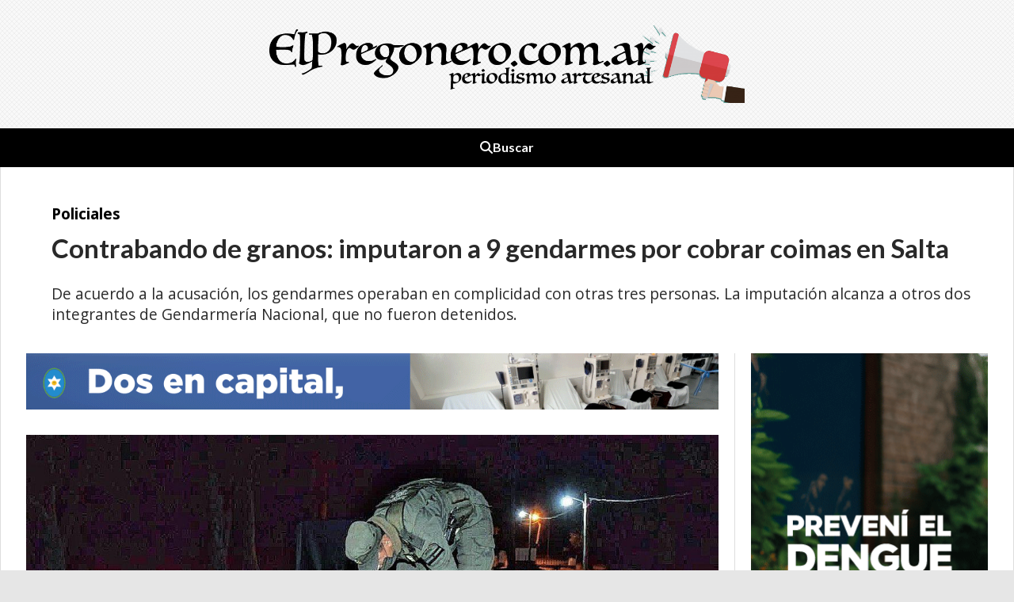

--- FILE ---
content_type: text/html; charset=utf-8
request_url: https://elpregonero.com.ar/contenido/7902/contrabando-de-granos-imputaron-a-9-gendarmes-por-cobrar-coimas-en-salta
body_size: 9903
content:
<!DOCTYPE html><html lang="es"><head><title>Contrabando de granos: imputaron a 9 gendarmes por cobrar coimas en Salta</title><meta name="description" content="De acuerdo a la acusación, los gendarmes operaban en complicidad con otras tres personas. La imputación alcanza a otros dos integrantes de Gendarmería Nacional, que no fueron detenidos."><meta http-equiv="X-UA-Compatible" content="IE=edge"><meta charset="utf-8"><meta name="viewport" content="width=device-width,minimum-scale=1,initial-scale=1"><link rel="canonical" href="https://elpregonero.com.ar/contenido/7902/contrabando-de-granos-imputaron-a-9-gendarmes-por-cobrar-coimas-en-salta"><meta property="og:type" content="article"><meta property="og:site_name" content="El Pregonero de Salta"><meta property="og:title" content="Contrabando de granos: imputaron a 9 gendarmes por cobrar coimas en Salta"><meta property="og:description" content="De acuerdo a la acusación, los gendarmes operaban en complicidad con otras tres personas. La imputación alcanza a otros dos integrantes de Gendarmería Nacional, que no fueron detenidos."><meta property="og:url" content="https://elpregonero.com.ar/contenido/7902/contrabando-de-granos-imputaron-a-9-gendarmes-por-cobrar-coimas-en-salta"><meta property="og:ttl" content="2419200"><meta property="og:image" content="https://elpregonero.com.ar/download/multimedia.normal.a07799242a14f757.436f6e74726162616e646f20536f6a615f6e6f726d616c2e6a7067.jpg"><meta property="og:image:width" content="1200"><meta property="og:image:height" content="675"><meta name="twitter:image" content="https://elpregonero.com.ar/download/multimedia.normal.a07799242a14f757.436f6e74726162616e646f20536f6a615f6e6f726d616c2e6a7067.jpg"><meta property="article:published_time" content="2024-06-26T07:59-03"><meta property="article:modified_time" content="2024-06-26T08:02-03"><meta property="article:section" content="Policiales"><meta property="article:tag" content="Contrabando de granos: imputaron a 9 gendarmes por cobrar coimas en Salta | De acuerdo a la acusación, los gendarmes operaban en complicidad con otras tres personas. La imputación alcanza a otros dos integrantes de Gendarmería Nacional, que no fueron detenidos."><meta name="twitter:card" content="summary_large_image"><meta name="twitter:title" content="Contrabando de granos: imputaron a 9 gendarmes por cobrar coimas en Salta"><meta name="twitter:description" content="De acuerdo a la acusación, los gendarmes operaban en complicidad con otras tres personas. La imputación alcanza a otros dos integrantes de Gendarmería Nacional, que no fueron detenidos."><script type="application/ld+json">{"@context":"http://schema.org","@type":"Article","url":"https://elpregonero.com.ar/contenido/7902/contrabando-de-granos-imputaron-a-9-gendarmes-por-cobrar-coimas-en-salta","mainEntityOfPage":"https://elpregonero.com.ar/contenido/7902/contrabando-de-granos-imputaron-a-9-gendarmes-por-cobrar-coimas-en-salta","name":"Contrabando de granos: imputaron a 9 gendarmes por cobrar coimas en Salta","headline":"Contrabando de granos: imputaron a 9 gendarmes por cobrar coimas en Salta","description":"De acuerdo a la acusaci\u00f3n, los gendarmes operaban en complicidad con otras tres personas. La imputaci\u00f3n alcanza a otros dos integrantes de Gendarmer\u00eda Nacional, que no fueron detenidos.","articleSection":"Policiales","datePublished":"2024-06-26T07:59","dateModified":"2024-06-26T08:02","image":"https://elpregonero.com.ar/download/multimedia.normal.a07799242a14f757.436f6e74726162616e646f20536f6a615f6e6f726d616c2e6a7067.jpg","publisher":{"@context":"http://schema.org","@type":"Organization","name":"El Pregonero de Salta","url":"https://elpregonero.com.ar/","logo":{"@type":"ImageObject","url":"https://elpregonero.com.ar/static/custom/logo-grande.png?t=2026-01-25+03%3A00%3A53.536337"}},"author":{"@type":"Organization","name":"El Pregonero de Salta"}}</script><meta name="generator" content="Medios CMS"><link rel="dns-prefetch" href="https://fonts.googleapis.com"><link rel="preconnect" href="https://fonts.googleapis.com" crossorigin><link rel="shortcut icon" href="https://elpregonero.com.ar/static/custom/favicon.png?t=2026-01-25+03%3A00%3A53.536337"><link rel="apple-touch-icon" href="https://elpregonero.com.ar/static/custom/favicon.png?t=2026-01-25+03%3A00%3A53.536337"><link rel="stylesheet" href="/static/plugins/fontawesome/css/fontawesome.min.css"><link rel="stylesheet" href="/static/plugins/fontawesome/css/brands.min.css"><link rel="stylesheet" href="/static/plugins/fontawesome/css/solid.min.css"><link rel="stylesheet" href="/static/css/t_aludra/wasat.css?v=25.2-beta5" id="estilo-css"><link rel="stylesheet" href="https://fonts.googleapis.com/css?family=Lato:400,700|Open+Sans:400,700&display=swap" crossorigin="anonymous" id="font-url"><style>:root { --font-family-alt: 'Lato', sans-serif; --font-family: 'Open Sans', sans-serif; } :root {--html-font-size: 16px;--header-bg-color: transparent; --header-font-color: #000000; --nav-bg-color: var(--main-color); --nav-font-color: #ffffff; --nav-box-shadow: 0 0 3px var(--main-font-color); --header-max-width: 1280px; --header-margin: 0 auto 0 auto; --header-padding: 0; --header-box-shadow: none; --header-border-radius: 0; --header-border-top: none; --header-border-right: none; --header-border-bottom: none; --header-border-left: none; --logo-max-width: 600px; --logo-margin: 2rem auto; --fixed-header-height: none; --main-bg-color: #ffffff; --main-font-color: #292929; --main-max-width: 1280px; --main-margin: 0 auto; --main-padding: 2rem 2rem 0 2rem; --main-box-shadow: none; --main-border-radius: 0; --main-border-top: none; --main-border-right: solid 1px #dddddd; --main-border-bottom: none; --main-border-left: solid 1px #dddddd; --aside-ancho: 340px; --aside-margin: 0 0 0 20px; --aside-padding: 0 0 0 20px; --aside-border-left: solid 1px #dddddd; --aside-border-right: none; --footer-bg-color: #383838; --footer-font-color: #ffffff; --footer-max-width: auto; --footer-margin: 0; --footer-padding: 1rem; --footer-box-shadow: none; --footer-border-radius: 0; --footer-border-top: none; --footer-border-right: none; --footer-border-bottom: none; --footer-border-left: none; --wrapper-max-width: auto; --wrapper-box-shadow: none; --menu-bg-color: var(--main-color); --menu-text-align: center; --menu-max-width: auto; --menu-margin: 0; --menu-padding: 0 0 0 0; --menu-box-shadow: none; --menu-border-radius: 0; --menu-border-top: none; --menu-border-right: none; --menu-border-bottom: none; --menu-border-left: none; --submenu-bg-color: var(--main-color); --submenu-box-shadow: 1px 1px 5px black; --submenu-padding: 0rem; --submenu-border-radius: ; --submenu-item-margin: -0.6rem; --menuitem-bg-color: transparent; --menuitem-font-color: #ffffff; --menuitem-hover-bg-color: #000000; --menuitem-hover-font-color: #ffffff; --menuitem-font-family: var(--font-family-alt); --menuitem-font-size: inherit; --menuitem-font-weight: bold; --menuitem-line-height: 40px; --menuitem-text-transform: none; --menuitem-icon-size: inherit; --menuitem-padding: 0.7em 1.2em; --menuitem-margin: -0.4rem 0rem; --menuitem-border-radius: 0; --menuitem-box-shadow: none; --menuitem-border-bottom: none; --menuitem-hover-border-bottom: none; --post-text-align: initial; --post-margin: 0 0 1.5rem 0; --post-padding: 0; --post-box-shadow: none; --post-border-radius: 0; --post-border-top: none; --post-border-right: none; --post-border-bottom: none; --post-border-left: none; --post-bg-color: #ffffff; --post-categoria-display: initial; --post-autor-display: initial; --post-detalle-display: initial; --post-img-aspect-ratio: 62%; --post-img-border-radius: 0; --post-img-box-shadow: none; --post-img-filter: none; --post-img-hover-filter: none; --post-grid-min-width: 16rem; --post-grid-column-gap: 2rem; --fullpost-enc-align: ; --fullpost-enc-bg-color: transparent; --fullpost-enc-max-width: auto; --fullpost-enc-margin: 0 0 1rem 0; --fullpost-enc-padding: 1rem 1rem 0.5rem 2rem; --fullpost-enc-box-shadow: none; --fullpost-enc-border-radius: 0; --fullpost-enc-border-top: none; --fullpost-enc-border-right: none; --fullpost-enc-border-bottom: none; --fullpost-enc-border-left: none; --fullpost-main-bg-color: transparent; --fullpost-main-max-width: auto; --fullpost-main-margin: 0 0 3rem 0; --fullpost-main-padding: 0; --fullpost-main-box-shadow: none; --fullpost-main-border-radius: 0; --fullpost-main-border-top: none; --fullpost-main-border-right: none; --fullpost-main-border-bottom: none; --fullpost-main-border-left: none; --cuerpo-padding: ; --cuerpo-border-left: none; --buttons-bg-color: var(--main-color); --buttons-font-color: #ffffff; --buttons-hover-bg-color: #000000; --buttons-hover-font-color: #ffffff; --buttons-font-family: var(--font-family-alt); --buttons-font-size: inherit; --buttons-margin: 0 0 2rem 0; --buttons-padding: 7px 14px; --buttons-box-shadow: none; --buttons-border-radius: 0; --buttons-border-top: none; --buttons-border-right: none; --buttons-border-bottom: none; --buttons-border-left: none; --inputs-bg-color: #ffffff; --inputs-font-color: #595959; --inputs-font-family: inherit; --inputs-font-size: inherit; --inputs-padding: 8px; --inputs-box-shadow: none; --inputs-border-radius: 0; --inputs-border-top: solid 1px grey; --inputs-border-right: solid 1px grey; --inputs-border-bottom: solid 1px grey; --inputs-border-left: solid 1px grey; --titulobloques-bg-color: transparent; --titulobloques-font-color: #000000; --titulobloques-font-family: var(--font-family); --titulobloques-font-size: 20px; --titulobloques-text-align: left; --titulobloques-max-width: auto; --titulobloques-margin: 0 0 1rem 0; --titulobloques-padding: 0 0 3px 0; --titulobloques-box-shadow: none; --titulobloques-border-radius: none; --titulobloques-border-top: none; --titulobloques-border-right: none; --titulobloques-border-bottom: solid 3px var(--main-color); --titulobloques-border-left: none; --titulopagina-bg-color: transparent; --titulopagina-font-color: #404040; --titulopagina-font-family: var(--font-family-alt); --titulopagina-font-size: 1.8rem; --titulopagina-text-align: inherit; --titulopagina-max-width: 50rem; --titulopagina-margin: 0 0 1.5rem 0; --titulopagina-padding: 0 3rem 1.5rem 0; --titulopagina-box-shadow: none; --titulopagina-border-radius: 0; --titulopagina-border-top: none; --titulopagina-border-right: none; --titulopagina-border-bottom: solid 3px var(--main-color); --titulopagina-border-left: none; --main-color: #000000; --bg-color: #e6e6e6; --splash-opacity: 1;--splash-pointer-events: initial;--splash-align-items: center;--splash-justify-content: center;} body {background-image: url("https://elpregonero.com.ar/static/custom/fondo-personalizado.png?t=2026-01-25+03%3A00%3A53.536337"); }</style><link rel="stylesheet" href="https://cdnjs.cloudflare.com/ajax/libs/photoswipe/4.1.2/photoswipe.min.css"><link rel="stylesheet" href="https://cdnjs.cloudflare.com/ajax/libs/photoswipe/4.1.2/default-skin/default-skin.min.css"><script defer src="https://cdnjs.cloudflare.com/ajax/libs/lazysizes/5.3.2/lazysizes.min.js" integrity="sha512-q583ppKrCRc7N5O0n2nzUiJ+suUv7Et1JGels4bXOaMFQcamPk9HjdUknZuuFjBNs7tsMuadge5k9RzdmO+1GQ==" crossorigin="anonymous" referrerpolicy="no-referrer"></script><script async src="https://www.googletagmanager.com/gtag/js"></script><script>window.dataLayer=window.dataLayer||[];function gtag(){dataLayer.push(arguments);};gtag('js',new Date());gtag('config','G-ETDKF070NV');gtag('config','UA-158263206-1');</script></head><body><div id="wrapper" class="wrapper contenido contenido noticia"><header class="header headerA1"><a class="open-nav"><i class="fa fa-bars"></i></a><div class="header__logo"><a href="/"><img class="only-desktop" src="https://elpregonero.com.ar/static/custom/logo.png?t=2026-01-25+03%3A00%3A53.536337" alt="El Pregonero de Salta"><img class="only-mobile" src="https://elpregonero.com.ar/static/custom/logo-movil.png?t=2026-01-25+03%3A00%3A53.536337" alt="El Pregonero de Salta"></a></div><div class="header__menu "><ul><li class="header__menu__item "><a href="/buscar" target><i class="fa fa-fw fa-search"></i> Buscar </a></li></ul></div><section class="nav" id="nav"><a class="close-nav"><i class="fa fa-times"></i></a><div class="nav__logo"><a href="/"><img class="only-desktop" src="https://elpregonero.com.ar/static/custom/logo.png?t=2026-01-25+03%3A00%3A53.536337" alt="El Pregonero de Salta"><img class="only-mobile" src="https://elpregonero.com.ar/static/custom/logo-movil.png?t=2026-01-25+03%3A00%3A53.536337" alt="El Pregonero de Salta"></a></div><div class="menu-simple menu0"><div class="menu-simple__item "><a href="/buscar" target><i class="fa fa-fw fa-search"></i> Buscar </a></div></div><div class="menu-simple menu1"><div class="menu-simple__item "><a href="/elpregonero/a_default/user/login?_next=%2Fa_default%2Findex" target><i class="fa fa-fw fa-sign-in"></i> Ingresar </a></div></div><div class="datos-contacto"><div class="email"><i class="fa fa-envelope"></i><span><a href="/cdn-cgi/l/email-protection#2a4f465a584f4d45444f5845594b465e4b6a4d474b434604494547"><span class="__cf_email__" data-cfemail="d2b7bea2a0b7b5bdbcb7a0bda1b3bea6b392b5bfb3bbbefcb1bdbf">[email&#160;protected]</span></a></span></div></div></section></header><main class="main main1"><section class="principal"><div class="fullpost__encabezado orden3"><h1 class="fullpost__titulo">Contrabando de granos: imputaron a 9 gendarmes por cobrar coimas en Salta</h1><p class="fullpost__copete">De acuerdo a la acusación, los gendarmes operaban en complicidad con otras tres personas. La imputación alcanza a otros dos integrantes de Gendarmería Nacional, que no fueron detenidos.</p><span class="fullpost__categoria"><a href="https://elpregonero.com.ar/categoria/5/policiales">Policiales</a></span><span class="fullpost__fecha"></span></div></section><section class="extra1"><div class="fullpost__main orden2  left"><div id="publi-262" data-nombre="GobSal" class="publi publi-imagen not-desktop C3"><img class="img-responsive lazyload puntero" width="1110" height="90" data-url="https://www.salta.gob.ar" data-publicidad="262" data-nombre="GobSal" style="margin:0 auto" src="data:," data-src="/download/publicidades.imagxs.9bd378055c5568be.aW1hZ3hzLmdpZg==.gif"></div><div id="publi-262" data-nombre="GobSal" class="publi publi-imagen not-movil C3"><img class="img-responsive lazyload puntero" width="1110" height="90" data-url="https://www.salta.gob.ar" data-publicidad="262" data-nombre="GobSal" style="margin:0 auto" src="data:," data-src="/download/publicidades.imagen.acb15b81715ff243.aW1hZ2VuLmdpZg==.gif"></div><div class="fullpost__imagen "><img alt="Contrabando Soja" class="img-responsive lazyload" data-sizes="auto" data-src="/download/multimedia.normal.a07799242a14f757.436f6e74726162616e646f20536f6a615f6e6f726d616c2e6a7067.jpg" data-srcset="/download/multimedia.normal.a07799242a14f757.436f6e74726162616e646f20536f6a615f6e6f726d616c2e6a7067.jpg 1200w, /download/multimedia.miniatura.a1d02b3196905f55.436f6e74726162616e646f20536f6a615f6d696e6961747572612e6a7067.jpg 400w" height="675" src="data:," width="1200"></div><div class="fullpost__cuerpo"><p style="text-align: justify;">El juez federal de Garant&iacute;as de Or&aacute;n, Gustavo Montoya, declar&oacute; la legalidad de la detenci&oacute;n de nueve gendarmes e hizo lugar a la imputaci&oacute;n requerida para todos ellos por la Unidad Fiscal Salta (representada por el fiscal general Eduardo Villalba y la auxiliar Roxana Gual) por haber cobrado dinero a cambio de facilitar el contrabando de granos. Dicha imputaci&oacute;n alcanza adem&aacute;s a otros dos gendarmes que no fueron detenidos.</p><div id="publi-387" data-nombre="Muni Banner C" class="publi publi-imagen not-desktop C5"><img class="img-responsive lazyload puntero" width="1128" height="125" data-url="https://municipalidadsalta.gob.ar/" data-publicidad="387" data-nombre="Muni Banner C" style="margin:0 auto" src="data:," data-src="/download/publicidades.imagxs.a4d8f413be804c85.aW1hZ3hzLmdpZg==.gif"></div><div id="publi-387" data-nombre="Muni Banner C" class="publi publi-imagen not-movil C5"><img class="img-responsive lazyload puntero" width="1128" height="125" data-url="https://municipalidadsalta.gob.ar/" data-publicidad="387" data-nombre="Muni Banner C" style="margin:0 auto" src="data:," data-src="/download/publicidades.imagen.bea5e6215ffeadb9.aW1hZ2VuLmdpZg==.gif"></div><p style="text-align: justify;">El magistrado dispuso que la prisi&oacute;n preventiva se cumpla bajo la modalidad de arresto domiciliario e impuso una serie de reglas de conducta. Por otra parte, autoriz&oacute; la realizaci&oacute;n de peritajes pendientes y levant&oacute; el secreto fiscal, bancario y financiero de los acusados.</p><p style="text-align: justify;">Los involucrados en el caso son los gendarmes Jos&eacute; Ram&oacute;n Miranda, Fabi&aacute;n Jorge Amarilla, Edgar Juliano Maciel, N&eacute;stor Emanuel Di &Aacute;ngelo, Ram&oacute;n Eduardo Acosta, Alejandro Abel Lezcano, Sim&oacute;n Sebasti&aacute;n Soto, Carlos Nahuel G&eacute;lvez, Melina Leiva, Juan Adri&aacute;n Sandoval y Lucas Dar&iacute;o Acu&ntilde;a, quienes cumpl&iacute;an funciones en los escuadrones 54 de Aguaray y 61 de Salvador Mazza. A todos ellos se les imput&oacute; ser autores del delito de "cohecho pasivo" y ser part&iacute;cipes necesarios en la "tentativa de contrabando de exportaci&oacute;n".</p><p style="text-align: justify;">La detenci&oacute;n de los integrantes de dicha fuerza de seguridad, con excepci&oacute;n de Sandoval y Acu&ntilde;a, se registr&oacute; el 27 de mayo pasado, como resultado de numerosos procedimientos realizados en el norte de la provincia. El caso comenz&oacute; a tramitarse en noviembre de 2022, a ra&iacute;z de la denuncia radicada por el jefe del Escuadr&oacute;n 54, quien sostuvo que personal de esa unidad llevar&iacute;a adelante maniobras il&iacute;citas vinculadas al paso ilegal de granos.</p><p style="text-align: justify;">En ese marco, el 9 de octubre del 2023, la fiscal&iacute;a formaliz&oacute; una investigaci&oacute;n penal contra tres civiles (Cristi&aacute;n Tomasini, Carlos Bonduri y Emmanuel Guti&eacute;rrez) por el delito de "contrabando de mercader&iacute;a en concurso real con cohecho activo", ya que, de las pruebas reunidas, se estableci&oacute; que articulaban con gendarmes de los puestos de control fronterizo el paso ilegal de granos a Bolivia.</p><p style="text-align: justify;">Al avanzar con las tareas investigativas, la fiscal&iacute;a pudo establecer el v&iacute;nculo de los gendarmes imputados con Tomasini, Bonduri y Guti&eacute;rrez en la trama de pago de &ldquo;coimas&rdquo; a cambio de liberar el paso hacia la frontera de camiones cargados con granos, lo que se hac&iacute;a en distintas franjas horarias en los puestos fijos de Aguaray, Arenales y Senda Hachada, entre otros.</p><p style="text-align: justify;">&nbsp;</p><p style="text-align: justify;"><strong>Antecedente</strong></p><p style="text-align: justify;">El caso -seg&uacute;n lo expuesto por la fiscal&iacute;a en la audiencia- tiene como antecedente la condena dictada en septiembre de 2022 por el Tribunal Oral Federal N&deg;2 de Salta contra el excomandante principal y jefe del Escuadro 54 &ldquo;Aguaray&rdquo;, Marciano Alberto P&aacute;ez, quien recibi&oacute; la pena de cinco a&ntilde;os y seis meses de prisi&oacute;n al ser considerado autor de "cohecho pasivo" y part&iacute;cipe primario de "contrabando de exportaci&oacute;n, agravado por el n&uacute;mero de intervinientes y su condici&oacute;n de miembro de una fuerza de seguridad".</p><p style="text-align: justify;">Adem&aacute;s, y por el mismo delito, fueron condenados el sargento Rodolfo Ayala y el alf&eacute;rez Diego Ernesto Radaelli, quienes recibieron penas de cuatro a&ntilde;os de prisi&oacute;n. Tambi&eacute;n recay&oacute; condena sobre Alberto Mart&iacute;n Crossa, due&ntilde;o de una finca de Campo Dur&aacute;n, por donde los camiones con granos pasaban a Bolivia.</p><p style="text-align: justify;">La fiscal&iacute;a sostuvo que la modalidad delictiva es similar a la de aquel caso, aunque no se advirti&oacute; -por el momento- que se haya ejecutado de manera organizada. En la exposici&oacute;n, se hizo foco en la cantidad de gendarmes involucrados y se descart&oacute; de plano que las grandes cantidades de granos que se trasladaban por las rutas del norte provincial tuvieran un destino de consumo en esa regi&oacute;n. &ldquo;No hay otro destino que el contrabando a Bolivia, a cambio de lo cual, los acusados obtuvieron enormes ganancias&rdquo;, sostuvieron los representantes del MPF.</p><p style="text-align: justify;">Afirmaron, adem&aacute;s, que los actos procesales llevados adelante hasta el momento corroboran la teor&iacute;a del caso, la que se resume en que los acusados no &ldquo;ten&iacute;an otra actividad m&aacute;s que pararse en la ruta y exigir el pago de coimas&rdquo;.</p><p style="text-align: justify;">Por ese motivo, formalizaron la imputaci&oacute;n y pidieron la prisi&oacute;n preventiva de los acusados, a excepci&oacute;n de Sandoval y Acu&ntilde;a. En el caso de Leiva, quien atraviesa un embarazo, se contempl&oacute; que la medida sea bajo arresto domiciliario, mientras que para el resto requiri&oacute; que se cumpla en una unidad carcelaria federal. Dicho planteo fue fundado en la gravedad del hecho, la que surge de la condici&oacute;n de funcionarios p&uacute;blicos de los acusados, la afectaci&oacute;n al Estado, los riesgos de fuga y de entorpecimiento procesal en que podr&iacute;an incurrir los imputados.</p></div><div class="fullpost__share-post widget-share-post share_post type4"><a class="share_post__item facebook" href="https://www.facebook.com/sharer/sharer.php?u=https://elpregonero.com.ar/contenido/7902/contrabando-de-granos-imputaron-a-9-gendarmes-por-cobrar-coimas-en-salta" target="_blank"><i class="fa fa-fw fa-lg fa-brands fa-facebook"></i></a><a class="share_post__item twitter" href="https://twitter.com/intent/tweet?url=https://elpregonero.com.ar/contenido/7902/contrabando-de-granos-imputaron-a-9-gendarmes-por-cobrar-coimas-en-salta&text=Contrabando%20de%20granos%3A%20imputaron%20a%209%20gendarmes%20por%20cobrar%20coimas%20en%20Salta" target="_blank"><i class="fa fa-fw fa-lg fa-brands fa-x-twitter"></i></a><a class="share_post__item whatsapp" href="https://api.whatsapp.com/send?text=Contrabando de granos: imputaron a 9 gendarmes por cobrar coimas en Salta+https://elpregonero.com.ar/contenido/7902/contrabando-de-granos-imputaron-a-9-gendarmes-por-cobrar-coimas-en-salta" target="_blank"><i class="fa fa-fw fa-lg fa-brands fa-whatsapp"></i></a></div></div></section><section class="extra2"><section class="bloque relacionados cant6"><div class="bloque__titulo ">Te puede interesar</div><div class="bloque__lista"><article class="post post__noticia post4"><a class="post__imagen autoratio" href="/contenido/10656/explotacion-sexual-en-escuelas-de-salta-inhibieron-bienes-de-los-imputados"><img alt="Detenidos Red de Trata" class="img-responsive lazyload" data-sizes="auto" data-src="/download/multimedia.normal.b5f7c0c90e413c1b.bm9ybWFsLndlYnA%3D.webp" data-srcset="/download/multimedia.normal.b5f7c0c90e413c1b.bm9ybWFsLndlYnA%3D.webp 1200w, /download/multimedia.miniatura.bd62fef93112a129.bWluaWF0dXJhLndlYnA%3D.webp 400w" height="592" src="data:," width="1200"></a><div class="post__datos"><h2 class="post__titulo"><a href="/contenido/10656/explotacion-sexual-en-escuelas-de-salta-inhibieron-bienes-de-los-imputados">Explotación sexual en escuelas de Salta: inhibieron bienes de los imputados</a></h2><a href="https://elpregonero.com.ar/categoria/5/policiales" class="post__categoria">Policiales</a><span class="post__fecha"><span class="fecha"></span></span></div><p class="post__detalle">El juez federal Julio Bavio, a partir de un pedido del defensor Público de Víctimas, ordenó inhibir bienes de los detenidos con la intención de asegurar los fondos necesarios para la reparación integral a las víctimas.</p></article><article class="post post__noticia post4"><a class="post__imagen autoratio" href="/contenido/10648/robo-comando-al-intendente-de-rivadavia-se-llevaron-pesos-y-dolares"><img alt="Leopoldo Cuenca" class="img-responsive lazyload" data-sizes="auto" data-src="/download/multimedia.normal.b8c42856daa2ad69.bm9ybWFsLndlYnA%3D.webp" data-srcset="/download/multimedia.normal.b8c42856daa2ad69.bm9ybWFsLndlYnA%3D.webp 1200w, /download/multimedia.miniatura.a701c18268563255.bWluaWF0dXJhLndlYnA%3D.webp 400w" height="793" src="data:," width="1200"></a><div class="post__datos"><h2 class="post__titulo"><a href="/contenido/10648/robo-comando-al-intendente-de-rivadavia-se-llevaron-pesos-y-dolares">Robo comando al Intendente de Rivadavia: se llevaron pesos y dólares</a></h2><a href="https://elpregonero.com.ar/categoria/5/policiales" class="post__categoria">Policiales</a><span class="post__fecha"><span class="fecha"></span></span></div><p class="post__detalle">Según la denuncia que investiga la Fiscalía de Pichanal, un grupo de personas entreó a la vivienda de La Unión, encañonó a la familia y las mantuvo maniatadas con sábanas.</p></article><article class="post post__noticia post4"><a class="post__imagen autoratio" href="/contenido/10646/barrio-20-de-junio-detuvieron-al-conductor-ebrio-que-atropello-a-una-nina-y-esca"><img alt="Siniestro 20 de Junio" class="img-responsive lazyload" data-sizes="auto" data-src="/download/multimedia.normal.8adc774e1951bbb1.bm9ybWFsLndlYnA%3D.webp" data-srcset="/download/multimedia.normal.8adc774e1951bbb1.bm9ybWFsLndlYnA%3D.webp 1200w, /download/multimedia.miniatura.9141774023ad258b.bWluaWF0dXJhLndlYnA%3D.webp 400w" height="675" src="data:," width="1200"></a><div class="post__datos"><h2 class="post__titulo"><a href="/contenido/10646/barrio-20-de-junio-detuvieron-al-conductor-ebrio-que-atropello-a-una-nina-y-esca">Barrio 20 de Junio: detuvieron al conductor ebrio que atropelló a una niña y escapó</a></h2><a href="https://elpregonero.com.ar/categoria/5/policiales" class="post__categoria">Policiales</a><span class="post__fecha"><span class="fecha"></span></span></div><p class="post__detalle">El conductor, que circulaba con alcoholemia positiva, atropelló a la niña mientras cruzaba la calle junto a un adulto y se dio a la fuga de inmediato.</p></article><article class="post post__noticia post4"><a class="post__imagen autoratio" href="/contenido/10639/narco-bananas-de-salta-a-san-juan-secuestran-64-kilos-de-cocaina"><img alt="Cocaína Delfín" class="img-responsive lazyload" data-sizes="auto" data-src="/download/multimedia.normal.90870e1b6540d135.Q29jYWnMgW5hIERlbGZpzIFuX25vcm1hbC53ZWJw.webp" data-srcset="/download/multimedia.normal.90870e1b6540d135.Q29jYWnMgW5hIERlbGZpzIFuX25vcm1hbC53ZWJw.webp 1200w, /download/multimedia.miniatura.b3ae83ce960efc05.Q29jYWnMgW5hIERlbGZpzIFuX21pbmlhdHVyYS53ZWJw.webp 279w" height="1289" src="data:," width="1200"></a><div class="post__datos"><h2 class="post__titulo"><a href="/contenido/10639/narco-bananas-de-salta-a-san-juan-secuestran-64-kilos-de-cocaina">Narco-bananas de Salta a San Juan: secuestran 64 kilos de cocaína</a></h2><a href="https://elpregonero.com.ar/categoria/5/policiales" class="post__categoria">Policiales</a><span class="post__fecha"><span class="fecha"></span></span></div><p class="post__detalle">Un chofer notó un cargamento atípico y evitó que un millonario cargamento de cocaína llegara a su destino final. Por el secuestro de la droga ya hay un detenido.</p></article><article class="post post__noticia post4"><a class="post__imagen autoratio" href="/contenido/10637/el-siniestro-ocurrio-sobre-la-ruta-nacional-934-en-medio-de-intensas-lluvias-est"><img alt="Accidente Río Piedras" class="img-responsive lazyload" data-sizes="auto" data-src="/download/multimedia.normal.82660117d59cb49b.bm9ybWFsLndlYnA%3D.webp" data-srcset="/download/multimedia.normal.82660117d59cb49b.bm9ybWFsLndlYnA%3D.webp 1200w, /download/multimedia.miniatura.b74f1cae3ce19eef.bWluaWF0dXJhLndlYnA%3D.webp 400w" height="711" src="data:," width="1200"></a><div class="post__datos"><h2 class="post__titulo"><a href="/contenido/10637/el-siniestro-ocurrio-sobre-la-ruta-nacional-934-en-medio-de-intensas-lluvias-est">Grave choque en Río Piedras durante el temporal: al menos dos heridos</a></h2><a href="https://elpregonero.com.ar/categoria/5/policiales" class="post__categoria">Policiales</a><span class="post__fecha"><span class="fecha"></span></span></div><p class="post__detalle">El siniestro ocurrió sobre la Ruta Nacional 9/34, en medio de intensas lluvias. Estuvieron involucradas dos camionetas y un colectivo de larga distancia.</p></article><article class="post post__noticia post4"><a class="post__imagen autoratio" href="/contenido/10626/allanaron-una-carniceria-sospechan-que-vendian-embutidos-de-gatos"><img alt="Morcilla" class="img-responsive lazyload" data-sizes="auto" data-src="/download/multimedia.normal.b53b6b6ce430277b.bm9ybWFsLndlYnA%3D.webp" data-srcset="/download/multimedia.normal.b53b6b6ce430277b.bm9ybWFsLndlYnA%3D.webp 1200w, /download/multimedia.miniatura.a1073d734214f801.bWluaWF0dXJhLndlYnA%3D.webp 400w" height="799" src="data:," width="1200"></a><div class="post__datos"><h2 class="post__titulo"><a href="/contenido/10626/allanaron-una-carniceria-sospechan-que-vendian-embutidos-de-gatos">Allanaron una carnicería: sospechan que vendían embutidos de gatos</a></h2><a href="https://elpregonero.com.ar/categoria/5/policiales" class="post__categoria">Policiales</a><span class="post__fecha"><span class="fecha"></span></span></div><p class="post__detalle">El allanamiento se realizó en barrio Ceferino, inmediatamente después de que una mujer denunciara que halló restos de un felino en una morcilla. La dueña de la carnicería quedó imputada.</p></article></div></section></section><section class="aside"><div id="publi-286" data-nombre="MuniIn" class="publi publi-imagen not-desktop C9"><img class="img-responsive lazyload puntero" width="300" height="600" data-url="https://municipalidadsalta.gob.ar" data-publicidad="286" data-nombre="MuniIn" style="margin:0 auto" src="data:," data-src="/download/publicidades.imagxs.bdc4821f178bfb72.aW1hZ3hzLmdpZg==.gif"></div><div id="publi-286" data-nombre="MuniIn" class="publi publi-imagen not-movil C9"><img class="img-responsive lazyload puntero" width="300" height="600" data-url="https://municipalidadsalta.gob.ar" data-publicidad="286" data-nombre="MuniIn" style="margin:0 auto" src="data:," data-src="/download/publicidades.imagen.bbd38621af23baad.aW1hZ2VuLmdpZg==.gif"></div><div id="publi-93" data-nombre="ConcejoI25" class="publi publi-imagen not-desktop C10"><img class="img-responsive lazyload puntero" width="300" height="300" data-url="https://cdsalta.gob.ar" data-publicidad="93" data-nombre="ConcejoI25" style="margin:0 auto" src="data:," data-src="/download/publicidades.imagxs.955df38d8042be8b.aW1hZ3hzLndlYnA=.webp"></div><div id="publi-93" data-nombre="ConcejoI25" class="publi publi-imagen not-movil C10"><img class="img-responsive lazyload puntero" width="300" height="300" data-url="https://cdsalta.gob.ar" data-publicidad="93" data-nombre="ConcejoI25" style="margin:0 auto" src="data:," data-src="/download/publicidades.imagen.ab15ebe37dbe7523.aW1hZ2VuLndlYnA=.webp"></div><section class="bloque lo-mas-visto"><div class="bloque__titulo ">Lo más visto</div><div class="bloque__lista"><article class="post post__noticia post4"><a class="post__imagen autoratio" href="/contenido/10643/saenz-se-reunio-con-santilli-y-anticipo-su-apoyo-a-la-reforma-laboral"><img alt="Sáenz con Santilli" class="img-responsive lazyload" data-sizes="auto" data-src="/download/multimedia.normal.add3af804a3a5584.bm9ybWFsLndlYnA%3D.webp" data-srcset="/download/multimedia.normal.add3af804a3a5584.bm9ybWFsLndlYnA%3D.webp 1200w, /download/multimedia.miniatura.9edf2b0440c361be.bWluaWF0dXJhLndlYnA%3D.webp 400w" height="675" src="data:," width="1200"></a><div class="post__datos"><h2 class="post__titulo"><a href="/contenido/10643/saenz-se-reunio-con-santilli-y-anticipo-su-apoyo-a-la-reforma-laboral">Sáenz se reunió con Santilli y anticipó su apoyo a la reforma laboral</a></h2><a href="https://elpregonero.com.ar/categoria/12/politica" class="post__categoria">Política</a><span class="post__fecha"><span class="fecha"></span></span></div><p class="post__detalle">&quot;Son leyes viejas, que tenemos hay que ir cambiando&quot;, afirmó el gobernador norteño en la reunión con el ministro del Interior. Dijo que tiene voluntad &quot;de diálogo, de no obstruir y de acompañar”.</p></article><article class="post post__noticia post4"><a class="post__imagen autoratio" href="/contenido/10645/hasta-el-miercoles-habra-baja-presion-y-cortes-de-agua-por-el-temporal"><img alt="Corte de agua" class="img-responsive lazyload" data-sizes="auto" data-src="/download/multimedia.normal.b840b1a843f0ead8.436f72746520646520616775615f6e6f726d616c2e6a7067.jpg" data-srcset="/download/multimedia.normal.b840b1a843f0ead8.436f72746520646520616775615f6e6f726d616c2e6a7067.jpg 1214w, /download/multimedia.miniatura.a65dc5d7ac47385b.436f72746520646520616775615f6d696e6961747572612e6a7067.jpg 400w" height="697" src="data:," width="1214"></a><div class="post__datos"><h2 class="post__titulo"><a href="/contenido/10645/hasta-el-miercoles-habra-baja-presion-y-cortes-de-agua-por-el-temporal">Hasta el miércoles, habrá baja presión y cortes de agua por el temporal</a></h2><a href="https://elpregonero.com.ar/categoria/1/salta" class="post__categoria">Salta</a><span class="post__fecha"><span class="fecha"></span></span></div><p class="post__detalle">Aguas del Norte advirtió una afectación extraordinaria del servicio en la ciudad de Salta. El inconveniente rige desde este martes y se extendería hasta el miércoles 21.</p></article><article class="post post__noticia post4"><a class="post__imagen autoratio" href="/contenido/10647/otra-vez-hay-alerta-por-tormentas-fuertes-para-gran-parte-de-salta"><img alt="Tormenta" class="img-responsive lazyload" data-sizes="auto" data-src="/download/multimedia.normal.bada719557122cca.546f726d656e74615f6e6f726d616c2e6a7067.jpg" data-srcset="/download/multimedia.normal.bada719557122cca.546f726d656e74615f6e6f726d616c2e6a7067.jpg 1200w, /download/multimedia.miniatura.860b08c0929478b5.546f726d656e74615f6d696e6961747572612e6a7067.jpg 400w" height="732" src="data:," width="1200"></a><div class="post__datos"><h2 class="post__titulo"><a href="/contenido/10647/otra-vez-hay-alerta-por-tormentas-fuertes-para-gran-parte-de-salta">Otra vez hay alerta por tormentas fuertes para gran parte de Salta</a></h2><a href="https://elpregonero.com.ar/categoria/1/salta" class="post__categoria">Salta</a><span class="post__fecha"><span class="fecha"></span></span></div><p class="post__detalle">Un alerta emitido para este martes pone en atención a varias zonas de la provincia ante la posibilidad de fenómenos meteorológicos intensos aunque axceptuó al Valle de Lerma.</p></article></div></section><div id="publi-122" data-nombre="provinciaa" class="publi publi-imagen not-desktop C11"><img class="img-responsive lazyload puntero" width="300" height="300" data-url="http://salta.gob.ar" data-publicidad="122" data-nombre="provinciaa" style="margin:0 auto" src="data:," data-src="/download/publicidades.imagxs.95134e4bb2fd40f2.aW1hZ3hzLmdpZg==.gif"></div><div id="publi-122" data-nombre="provinciaa" class="publi publi-imagen not-movil C11"><img class="img-responsive lazyload puntero" width="300" height="300" data-url="http://salta.gob.ar" data-publicidad="122" data-nombre="provinciaa" style="margin:0 auto" src="data:," data-src="/download/publicidades.imagen.bb6ce16892a7a1d1.aW1hZ2VuLmdpZg==.gif"></div><div id="publi-144" data-nombre="saet" class="publi publi-imagen not-desktop C12"><img class="img-responsive lazyload puntero" width="560" height="560" data-url="https://www.saetasalta.com.ar" data-publicidad="144" data-nombre="saet" style="margin:0 auto" src="data:," data-src="/download/publicidades.imagxs.7e27c929-0841-4c8c-bcf9-b315737f9d70.jpeg"></div><div id="publi-144" data-nombre="saet" class="publi publi-imagen not-movil C12"><img class="img-responsive lazyload puntero" width="560" height="560" data-url="https://www.saetasalta.com.ar" data-publicidad="144" data-nombre="saet" style="margin:0 auto" src="data:," data-src="/download/publicidades.imagen.a3e39ce3f6a1ed36.aW1hZ2VuLmpwZWc=.jpeg"></div></section></main><footer class="footer "><div class="menu-simple "><div class="menu-simple__item "><a href="/elpregonero/a_default/user/login?_next=%2Fa_default%2Findex" target><i class="fa fa-fw fa-sign-in"></i> Ingresar </a></div></div><div class="datos-contacto"><div class="email"><i class="fa fa-envelope"></i><span><a href="/cdn-cgi/l/email-protection#51343d212334363e3f34233e22303d253011363c30383d7f323e3c"><span class="__cf_email__" data-cfemail="86e3eaf6f4e3e1e9e8e3f4e9f5e7eaf2e7c6e1ebe7efeaa8e5e9eb">[email&#160;protected]</span></a></span></div></div><div class="poweredby"><a href="https://medios.io/?utm_source=elpregonero.com.ar&utm_medium=website&utm_campaign=logo-footer&ref=" target="_blank" rel="nofollow"><img loading="lazy" src="/static/img/creado-con-medios.png?v=25.2-beta5" alt="Sitio web creado con Medios CMS" style="height:24px"></a></div></footer></div><div class="pswp" tabindex="-1" role="dialog" aria-hidden="true"><div class="pswp__bg"></div><div class="pswp__scroll-wrap"><div class="pswp__container"><div class="pswp__item"></div><div class="pswp__item"></div><div class="pswp__item"></div></div><div class="pswp__ui pswp__ui--hidden"><div class="pswp__top-bar"><div class="pswp__counter"></div><button class="pswp__button pswp__button--close" title="Cerrar (Esc)"></button><button class="pswp__button pswp__button--share" title="Compartir"></button><button class="pswp__button pswp__button--fs" title="Pantalla completa"></button><button class="pswp__button pswp__button--zoom" title="Zoom"></button><div class="pswp__preloader"><div class="pswp__preloader__icn"><div class="pswp__preloader__cut"><div class="pswp__preloader__donut"></div></div></div></div></div><div class="pswp__share-modal pswp__share-modal--hidden pswp__single-tap"><div class="pswp__share-tooltip"></div></div><button class="pswp__button pswp__button--arrow--left" title="Anterior"></button><button class="pswp__button pswp__button--arrow--right" title="Siguiente"></button><div class="pswp__caption"><div class="pswp__caption__center"></div></div></div></div></div><script data-cfasync="false" src="/cdn-cgi/scripts/5c5dd728/cloudflare-static/email-decode.min.js"></script><script src="https://www.google.com/recaptcha/enterprise.js" async defer></script><script>let config={template:"aludra",gaMedios:"G-ETDKF070NV",lang:"es",googleAnalyticsId:"UA-158263206-1",recaptchaPublicKey:"6Ld7LPwrAAAAAG-0ZA5enjV7uzQwjJPVHgBn7ojV",planFree:false,preroll:null,copyProtection:null,comentarios:null,newsletter:null,photoswipe:null,splash:null,twitear:null,scrollInfinito:null,cookieConsent:null,encuestas:null,blockadblock:null,escucharArticulos:null,};config.preroll={src:"https://medios.io/static/videos/preroll/medios1.webm",url:"https://medios.io/precios",nombre:"MCMS PrerollBreve"};config.photoswipe={items:[]};config.photoswipe.items.push({src:"/download/multimedia.normal.a07799242a14f757.436f6e74726162616e646f20536f6a615f6e6f726d616c2e6a7067.jpg",w:"1200",h:"675",title:""});config.splash={frecuencia:86400,showDelay:2,closeDelay:15};config.listaContenido={};window.MediosConfig=config;</script><script defer src="/static/js/app.min.js?v=25.2-beta5"></script><script defer src="https://static.cloudflareinsights.com/beacon.min.js/vcd15cbe7772f49c399c6a5babf22c1241717689176015" integrity="sha512-ZpsOmlRQV6y907TI0dKBHq9Md29nnaEIPlkf84rnaERnq6zvWvPUqr2ft8M1aS28oN72PdrCzSjY4U6VaAw1EQ==" data-cf-beacon='{"version":"2024.11.0","token":"41bb5c29f61840d99efd2a3ca0dc058a","r":1,"server_timing":{"name":{"cfCacheStatus":true,"cfEdge":true,"cfExtPri":true,"cfL4":true,"cfOrigin":true,"cfSpeedBrain":true},"location_startswith":null}}' crossorigin="anonymous"></script>
</body></html>